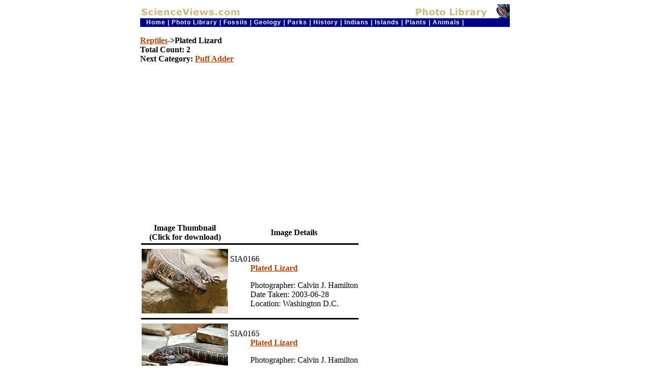

--- FILE ---
content_type: text/html
request_url: https://scienceviews.com/photo/reptiles/PlatedLizard1.html
body_size: 950
content:
<!DOCTYPE HTML PUBLIC "-//W3C//DTD HTML 4.01 Transitional//EN" "http://www.w3.org/TR/html4/loose.dtd">
<HTML>
<HEAD>
<META HTTP-EQUIV="Content-Type" CONTENT="text/html; charset=ISO-8859-1">

<TITLE>reptiles-&gt;Plated Lizard - Page 1</TITLE>
<script async src="//pagead2.googlesyndication.com/pagead/js/adsbygoogle.js"></script>
<script>
     (adsbygoogle = window.adsbygoogle || []).push({
          google_ad_client: "ca-pub-0546969663335866",
          enable_page_level_ads: true
     });
</script>


<link href="../../default.css" rel="stylesheet" type="text/css">
<link href="../menu.css" rel="stylesheet" type="text/css">
</HEAD>
<BODY BGCOLOR="#FFFFFF">

<div id="scienceviews">
<div id="mainbanner"></div>
<div id="mainmenu">
<a href="../../index.html">Home</a> |
<A HREF="../../photo/index.html">Photo Library</a> |
<a href="../../dinosaurs/index.html">Fossils</a> |
<a href="../../geology/index.html">Geology</a> |
<A HREF="../../parks/index.html">Parks</a> |
<a href="../../historical/index.html">History</a> |
<A HREF="../../indian/index.html">Indians</a> |
<A HREF="../../islands/index.html">Islands</a> |
<A HREF="../../plants/index.html">Plants</a> |
<A HREF="../../animals/index.html">Animals</a> |
</div>
<br>
<b><a href="index.html">Reptiles</a>-&gt;Plated Lizard<br>
Total Count: 2
</b>
<br>
<b>Next Category: <a href="PuffAdder1.html">Puff Adder</a></b><p>
<p>
<p>
<table border=0>
<tr><th>Image Thumbnail<br>(Click for download)</th><th>Image Details</th></tr>
<tr><td colspan=2 bgcolor="#000000"><img src="../images/spacer.gif" alt="" width=1 height=1></td></tr>
<tr><td align="center"><a href="../library/SIA0166.html"><img src="../thumb/SIA0166.jpg" alt="SIA0166" border=0></a>
</td><td>
<dl><dt>SIA0166
<dd><b><a href="../library/SIA0166.html">Plated Lizard</a></b>
<p>
Photographer: Calvin J. Hamilton<br>
Date Taken: 2003-06-28<br>
Location: Washington D.C.
</dl></td>
</tr><tr><td height=1 colspan=2 bgcolor="#000000"><img src="../images/spacer.gif" alt="" width=1 height=1></td></tr>
<tr><td align="center"><a href="../library/SIA0165.html"><img src="../thumb/SIA0165.jpg" alt="SIA0165" border=0></a>
</td><td>
<dl><dt>SIA0165
<dd><b><a href="../library/SIA0165.html">Plated Lizard</a></b>
<p>
Photographer: Calvin J. Hamilton<br>
Date Taken: 2003-06-28<br>
Location: Washington D.C.
</dl></td>
</tr><tr><td height=1 colspan=2 bgcolor="#000000"><img src="../images/spacer.gif" alt="" width=1 height=1></td></tr>
</table>
<p>

<p>
<HR width=728 class="bbar">
<div class="bottom-menu">
<a href="../../contact.html">contact us</a> -
<a href="../../copyright.html">copyright &amp; disclaimer</a> -
<a href="../../search.html">search</a> -
<a href="../../new.html">what's new</a>
</div>
<div class="copyright">
Copyright &copy; 2005-2018 Calvin &amp; Rosanna Hamilton. All rights reserved.
</div>
</div>
</body>
</html>


--- FILE ---
content_type: text/html; charset=utf-8
request_url: https://www.google.com/recaptcha/api2/aframe
body_size: 270
content:
<!DOCTYPE HTML><html><head><meta http-equiv="content-type" content="text/html; charset=UTF-8"></head><body><script nonce="U9kgRtAXkGgxKTkWpnnTXQ">/** Anti-fraud and anti-abuse applications only. See google.com/recaptcha */ try{var clients={'sodar':'https://pagead2.googlesyndication.com/pagead/sodar?'};window.addEventListener("message",function(a){try{if(a.source===window.parent){var b=JSON.parse(a.data);var c=clients[b['id']];if(c){var d=document.createElement('img');d.src=c+b['params']+'&rc='+(localStorage.getItem("rc::a")?sessionStorage.getItem("rc::b"):"");window.document.body.appendChild(d);sessionStorage.setItem("rc::e",parseInt(sessionStorage.getItem("rc::e")||0)+1);localStorage.setItem("rc::h",'1769514333406');}}}catch(b){}});window.parent.postMessage("_grecaptcha_ready", "*");}catch(b){}</script></body></html>

--- FILE ---
content_type: text/css
request_url: https://scienceviews.com/default.css
body_size: 1172
content:
body { background: #fff; }
.nb {border-width: 0;}
.w300 {width: 300px;}
.w350 {width: 350px;}
a:link { color: #B34301; text-decoration: underline }
a:active { color: #B34301; text-decoration: underline }
a:visited { color: #117511; text-decoration: underline }
a:hover { color: #D5B874; text-decoration: underline }

a.order:link { color: #FF0000; text-decoration: underline; font-family:arial,helvetica,sans-serif; font-weight:bold; }
a.order:visited { color: #FF0000; text-decoration: underline; font-family:arial,helvetica,sans-serif; font-weight:bold; }
a.order:active { color: #B34301; text-decoration: underline; font-family:arial,helvetica,sans-serif; font-weight:bold; }
a.order:hover { color: #D5B874; text-decoration: underline; font-family:arial,helvetica,sans-serif; font-weight:bold; }

a.title:link { color: #000000; text-decoration: underline; font-family:arial,helvetica,sans-serif; font-weight:bold; }
a.title:visited { color: #000000; text-decoration: underline; font-family:arial,helvetica,sans-serif; font-weight:bold; }
a.title:active { color: #B34301; text-decoration: underline; font-family:arial,helvetica,sans-serif; font-weight:bold; }
a.title:hover { color: #D5B874; text-decoration: underline; font-family:arial,helvetica,sans-serif; font-weight:bold; }

#topmenu { margin-top: 4px; margin-bottom: 4px; color: #653F34; font-family:arial,helvetica,sans-serif; font-weight:bold; font-size: small; }
#topmenu a:link { color: #653F34; text-decoration: underline; }
#topmenu a:visited { color: #653F34; text-decoration: underline;}
#topmenu a:active { color: #B34301; text-decoration: underline;}
#topmenu a:hover { color: #D5B874; text-decoration: underline;}

.top { color: #000; font-family:arial,helvetica,sans-serif; font-weight:bold; font-size: small; }
a.top:link { color: #653F34; text-decoration: underline; font-family:arial,helvetica,sans-serif; font-weight:bold; font-size: small; }
a.top:visited { color: #653F34; text-decoration: underline; font-family:arial,helvetica,sans-serif; font-weight:bold; font-size: small; }
a.top:active { color: #B34301; text-decoration: underline; font-family:arial,helvetica,sans-serif; font-weight:bold; font-size: small; }
a.top:hover { color: #D5B874; text-decoration: underline; font-family:arial,helvetica,sans-serif; font-weight:bold; font-size: small; }

h1 {Font-family:arial, helvetica, sans-serif;}
h2 {Font-family:arial, helvetica, sans-serif;}
h3 {Font-family:arial, helvetica, sans-serif;}
h4 {Font-family:arial, helvetica, sans-serif;}
h5 {Font-family:arial, helvetica, sans-serif;}

hr.bbar {border-width: 1px; border-style: solid; color: #117511;}

.caption
{font-family:arial, helvetica, sans-serif; font-weight: bold; font-size: x-small; }
.captions
{font-family:arial, helvetica, sans-serif; font-weight: bold; font-size: small; }
td.caption
{vertical-align: baseline;}

.boldss
{font-family:arial, helvetica, sans-serif; font-weight: bold; }

.ss
{font-family:arial, helvetica, sans-serif; }

.ss4
{font-family:arial, helvetica, sans-serif; font-size: medium;}

.svh7
{font-family:arial, helvetica, sans-serif; font-weight: bold; font-size: xx-small;}

.svh6
{font-family:arial, helvetica, sans-serif; font-weight: bold; font-size: x-small;}

.svh5
{font-family:arial, helvetica, sans-serif; font-weight: bold; font-size: small;}

.svh4
{font-family:arial, helvetica, sans-serif; font-weight: bold; font-size: medium;}

.svh3
{font-family:arial, helvetica, sans-serif; font-weight: bold; font-size: large;}

.svh2
{font-family:arial, helvetica, sans-serif; font-weight: bold; font-size: x-large;}

.svh1
{font-family:arial, helvetica, sans-serif; font-weight: bold; font-size: xx-large;}

.xsc {font-size: x-small; text-align: center;}
.center {text-align: center;}
img.center {display: block; margin-left: auto; margin-right: auto;}

.smcap {font-variant: small-caps;}

.pdcredit
{font-size: small; font-family:times, serif; font-style: italic;}

.indentlr
{margin-left: 12px; margin-right: 12px; }

.indent3em
{margin-left: 3em; margin-right: 3em; }

.indent2em
{margin-left: 2em; margin-right: 2em; }

.bottom-menu {font-size: xx-small; font-family: arial, helvetica, sans-serif; text-align: center; }

.copyright {font-size: xx-small; font-family: arial, helvetica, sans-serif; text-align: center; }
.writer {font-size: small; font-family:arial,helvetica,sans-serif;color:#888;}

.classification {font-size: small; font-family: arial, helvetica, sans-serif;}

.indentl {margin-left: 12px;}

.right {margin-left: 6px; float: right;}

.left {margin-right: 6px; float: left;}

.itabhead {font-family:arial,helvetica,sans-serif; font-weight: bold; color: #FFE191; background: #653F34; }
.itabr1 {background: #FFD0C1; }
.itabr2 {background: #FFFFC0; }

.hl {background-color: #ff0;}
.note {background-color: #eeffff; border: 1px solid black; padding: 4px;}

.menutoc {font-family:arial, helvetica, sans-serif; font-size: x-small; margin-left: 12px; text-indent: -12px; }

table.index {font-size: small; font-family: arial, helvetica, sans-serif; }

#bc
{
	width: 728px;
	font: bold small "Lucida Grande", "Trebuchet MS", Verdana, Helvetica, sans-serif;
}

#bc a{
background: transparent url(images/bc.gif) no-repeat center right;
text-decoration: none;
padding-right: 18px; /*adjust bullet image padding*/
color: #B34301;
}
#bc a:visited, .breadcrumb a:active {
color: #B34301;
}

#bc a:hover {
text-decoration: underline;
color: #D5B874;
}



#scienceviews
{
	width: 728px;
	margin: 0;
	padding: 0;
	margin: auto;
}

#menuleft
{
	font-family:arial,helvetica,sans-serif;
	font-size: x-small;
	font-weight: bold;
	color: #653f34;
	margin-right: 6px;
	border-right: 2px solid #653f34;
	padding: 6px 0 2px 2px;
	background: #ffffe0;
}
#menuleft h1
{
	font-size: 160%;
	font-weight: bold;
	margin: 0px;
	padding: 0px;
}
#menuleft ol
{
	font-family: arial,helvetica,sans-serif;
	font-size: x-small;
	list-style: decimal outside;
	margin-left: 24px;
	margin-right: 6px;
	margin-top: 0px;
	margin-bottom: 0px;
	padding: 0px;
}
#menuleft ul
{
	font-family: arial,helvetica,sans-serif;
	font-size: x-small;
	list-style: disc outside;
	margin-left: 16px;
	margin-right: 6px;
	margin-top: 0px;
	margin-bottom: 0px;
	padding: 0px;
}
#menuleft li
{
}

#menuleft a:link,  #menuleft a:visited, #menuleft a:active
{
	color: #653f34;
	text-decoration: none;
}
#menuleft a:hover
{
	color: #D5B874;
	text-decoration: underline;
}

#menuright
{
	font-family:arial,helvetica,sans-serif;
	font-size: small;
	font-weight: bold;
	color: #653f34;
	margin-left: 6px;
	padding-left: 6px;
	border-left: 2px solid #653f34;
	padding: 6px 0 2px 2px;
	background: #ffffe0;
}
#menuright h1
{
	font-size: 160%;
	font-weight: bold;
	margin: 0px;
	padding: 0px;
	background: #f8f0b7;
}
#menuright h2
{
	font-size: 120%;
	font-weight: bold;
	margin: 0px;
	padding: 0px;
	background: #f8f0b7;
}
#menuright ul
{
	font-family: arial,helvetica,sans-serif;
	font-size: x-small;
	list-style: disc outside;
	margin-right: 16px;
	margin-left: 6px;
	margin-top: 0px;
	margin-bottom: 0px;
	padding: 0px;
}
#menuright li
{
}

#menuright a:link,  #menuright a:visited, #menuright a:active
{
	color: #653f34;
	text-decoration: none;
}
#menuright a:hover
{
	color: #D5B874;
	text-decoration: underline;
}
.pagenum {
	position: absolute;
	right: 2%;
	font-size: 60%;
	text-align: right;
}


--- FILE ---
content_type: text/css
request_url: https://scienceviews.com/photo/menu.css
body_size: 18
content:

#mainmenu
{
	width: 716px;
	background-color: #00008b;
	color: #fff;
	font-family: arial,helvetica,sans-serif;
	font-size: 12px;
	font-weight: bold;
	margin: 0 -12px 0 0;
	padding: 1px 0 2px 12px;
	letter-spacing: 1px;
}

#mainmenu a:link,  #mainmenu a:visited, #mainmenu a:active
{
	color: #fff;
	background-color: #00008b;
	text-decoration: none;
}
#mainmenu a:hover
{
	color: #ffffc0;
	background-color: #00008b;
	text-decoration: underline;
}

#mainbanner {
	width: 728px;
	background-image: url(images/banner.gif);
	background-repeat: no-repeat;
	height: 28px;
}
